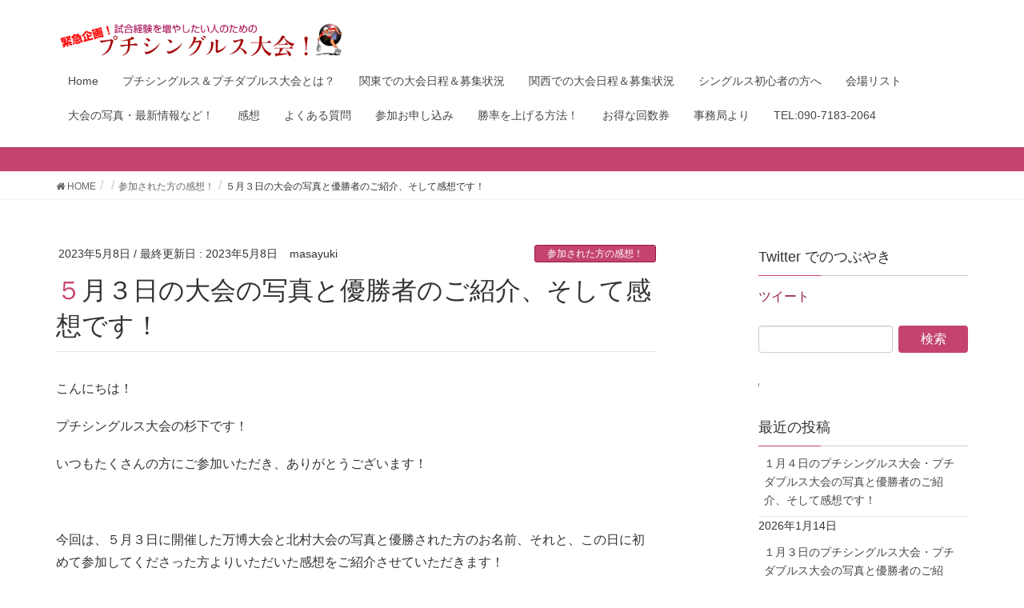

--- FILE ---
content_type: text/html; charset=utf-8
request_url: https://www.google.com/recaptcha/api2/aframe
body_size: 182
content:
<!DOCTYPE HTML><html><head><meta http-equiv="content-type" content="text/html; charset=UTF-8"></head><body><script nonce="IwYvrj5wOAeVEKgI77_7wQ">/** Anti-fraud and anti-abuse applications only. See google.com/recaptcha */ try{var clients={'sodar':'https://pagead2.googlesyndication.com/pagead/sodar?'};window.addEventListener("message",function(a){try{if(a.source===window.parent){var b=JSON.parse(a.data);var c=clients[b['id']];if(c){var d=document.createElement('img');d.src=c+b['params']+'&rc='+(localStorage.getItem("rc::a")?sessionStorage.getItem("rc::b"):"");window.document.body.appendChild(d);sessionStorage.setItem("rc::e",parseInt(sessionStorage.getItem("rc::e")||0)+1);localStorage.setItem("rc::h",'1768390660176');}}}catch(b){}});window.parent.postMessage("_grecaptcha_ready", "*");}catch(b){}</script></body></html>